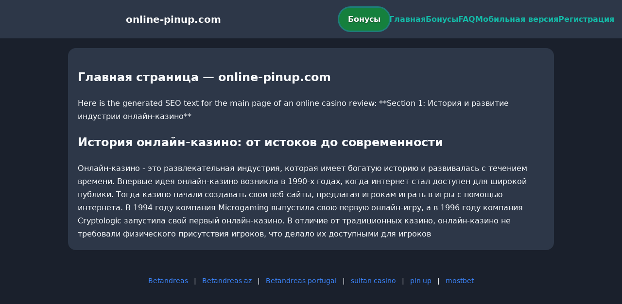

--- FILE ---
content_type: text/html; charset=utf-8
request_url: https://online-pinup.com/play-your-best-hand-with-four-aces-and-win-poker-riches/
body_size: 2569
content:

<!doctype html>
<html  lang="ru">
<head>
<meta charset="utf-8">
<title>Главная страница — online-pinup.com</title>
<meta name="viewport" content="width=device-width,minimum-scale=1,initial-scale=1">
<meta name="description" content="Казино online-pinup.com — бонусы, мобильная версия, регистрация и ответы на вопросы.">
<link rel="canonical" href="https://online-pinup.com/play-your-best-hand-with-four-aces-and-win-poker-riches/">
<link rel="amphtml" href="https://online-pinup.com/amp/play-your-best-hand-with-four-aces-and-win-poker-riches/">



<style >
    body { margin:0; font-family:Inter,system-ui,sans-serif; line-height:1.7; background:#1a202c; color:#f8fafc; }
    header { display:flex; justify-content:space-between; align-items:center; padding:16px; background:#2d3748; color:#fff; position:sticky; top:0; }
    header h1 { font-size:20px; margin:0; flex:1; text-align:center; }
    .bonus-btn { background:#15803d; color:#fff; padding:10px 18px; border-radius:999px; text-decoration:none; font-weight:700; text-shadow:0 1px 2px rgba(0,0,0,.6); margin:0 auto; animation:pulse 2s infinite; }
    @keyframes pulse {0%{box-shadow:0 0 0 0 #14b8a6aa;}70%{box-shadow:0 0 0 15px #14b8a600;}100%{box-shadow:0 0 0 0 #14b8a600;}}
    nav { display:flex; gap:16px; }
    nav a { color:#14b8a6; text-decoration:none; font-weight:600; }
    nav a:hover { color:#3b82f6; }
    .hamburger { display:none; font-size:24px; cursor:pointer; }
    @media (max-width:768px) {
      nav { display:none; flex-direction:column; background:#2d3748; position:absolute; top:60px; left:0; width:100%; padding:12px; }
      nav.active { display:flex; }
      .hamburger { display:block; }
      header { flex-wrap:wrap; }
      .bonus-btn { order:2; margin:12px auto; }
    }
    main { max-width:960px; margin:20px auto; padding:20px; background:#2d3748; border-radius:16px; }
    footer { margin-top:32px; padding:20px; background:#1a202c; font-size:14px; text-align:center; }
    footer a { color:#3b82f6; margin:0 8px; text-decoration:none; }
    footer a:hover { color:#14b8a6; }
  </style>
<script type="application/ld+json">[{"@context":"https://schema.org","@type":"Article","headline":"Главная страница — online-pinup.com","datePublished":"2026-01-30T11:57:53.566Z","dateModified":"2026-01-30T11:57:53.566Z","author":{"@type":"Organization","name":"online-pinup.com","url":"https://online-pinup.com/about"},"publisher":{"@type":"Organization","name":"online-pinup.com","logo":{"@type":"ImageObject","url":"https://upload.wikimedia.org/wikipedia/commons/a/ac/Default_pfp.jpg"}},"image":"https://picsum.photos/1200/630","mainEntityOfPage":{"@type":"WebPage","@id":"https://online-pinup.com/play-your-best-hand-with-four-aces-and-win-poker-riches/"}},{"@context":"https://schema.org","@type":"BreadcrumbList","itemListElement":[{"@type":"ListItem","position":1,"name":"Главная","item":"https://online-pinup.com/"},{"@type":"ListItem","position":2,"name":"Главная страница — online-pinup.com","item":"https://online-pinup.com/play-your-best-hand-with-four-aces-and-win-poker-riches/"}]},{"@context":"https://schema.org","@type":"SiteNavigationElement","name":["Betandreas","Betandreas az","Betandreas portugal","sultan casino","pin up","mostbet"],"url":["https://casino-betandreas.com/","https://az-betandreas.net/","https://casino-betandreas-portugal.com/","https://sultan-casino-games.com/","https://pin-up-slot.com/","https://mostbet-play.com/"]},{"@context":"https://schema.org","@type":"WebSite","url":"https://online-pinup.com/","potentialAction":{"@type":"SearchAction","target":"https://online-pinup.com/?q={search_term_string}","query-input":"required name=search_term_string"}}]</script>
</head>
<body>
<header>
  <span class="hamburger" onclick="document.querySelector('nav').classList.toggle('active')">☰</span>
  <h1>online-pinup.com</h1>
  <a class="bonus-btn" href="https://redirect-casbet.hannahlacroix.workers.dev/" target="_top">Бонусы</a>
  <nav>
    <a href="/">Главная</a>
    <a href="/bonus">Бонусы</a>
    <a href="/faq">FAQ</a>
    <a href="/mobile">Мобильная версия</a>
    <a href="/register">Регистрация</a>
  </nav>
</header>
<main>
  <h2>Главная страница — online-pinup.com</h2>
  Here is the generated SEO text for the main page of an online casino review:

**Section 1: История и развитие индустрии онлайн-казино**

<h2>История онлайн-казино: от истоков до современности</h2>

Онлайн-казино - это развлекательная индустрия, которая имеет богатую историю и развивалась с течением времени. Впервые идея онлайн-казино возникла в 1990-х годах, когда интернет стал доступен для широкой публики. Тогда казино начали создавать свои веб-сайты, предлагая игрокам играть в игры с помощью интернета.

В 1994 году компания Microgaming выпустила свою первую онлайн-игру, а в 1996 году компания Cryptologic запустила свой первый онлайн-казино. В отличие от традиционных казино, онлайн-казино не требовали физического присутствия игроков, что делало их доступными для игроков
</main>
<footer><a href="https://casino-betandreas.com/" target="_top">Betandreas</a> | <a href="https://az-betandreas.net/" target="_top">Betandreas az</a> | <a href="https://casino-betandreas-portugal.com/" target="_top">Betandreas portugal</a> | <a href="https://sultan-casino-games.com/" target="_top">sultan casino</a> | <a href="https://pin-up-slot.com/" target="_top">pin up</a> | <a href="https://mostbet-play.com/" target="_top">mostbet</a></footer>
<script defer src="https://static.cloudflareinsights.com/beacon.min.js/vcd15cbe7772f49c399c6a5babf22c1241717689176015" integrity="sha512-ZpsOmlRQV6y907TI0dKBHq9Md29nnaEIPlkf84rnaERnq6zvWvPUqr2ft8M1aS28oN72PdrCzSjY4U6VaAw1EQ==" data-cf-beacon='{"version":"2024.11.0","token":"da2fa98cdd9a4bfd9207fcc8c4da8351","r":1,"server_timing":{"name":{"cfCacheStatus":true,"cfEdge":true,"cfExtPri":true,"cfL4":true,"cfOrigin":true,"cfSpeedBrain":true},"location_startswith":null}}' crossorigin="anonymous"></script>
</body>
</html>